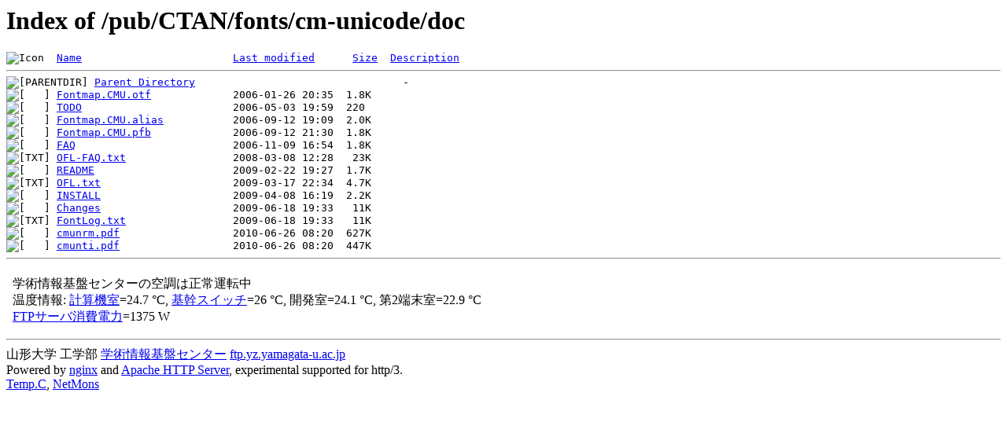

--- FILE ---
content_type: text/html;charset=Shift_JIS
request_url: http://ftp.yz.yamagata-u.ac.jp/pub/CTAN/fonts/cm-unicode/doc/?C=M;O=A
body_size: 4892
content:
<!DOCTYPE HTML PUBLIC "-//W3C//DTD HTML 3.2 Final//EN">
<html>
 <head>
  <title>Index of /pub/CTAN/fonts/cm-unicode/doc</title>
 </head>
 <body>
<h1>Index of /pub/CTAN/fonts/cm-unicode/doc</h1>
<pre><img src="/icons/blank.gif" alt="Icon "> <a href="?C=N;O=A">Name</a>                        <a href="?C=M;O=D">Last modified</a>      <a href="?C=S;O=A">Size</a>  <a href="?C=D;O=A">Description</a><hr><img src="/icons/back.gif" alt="[PARENTDIR]"> <a href="/pub/CTAN/fonts/cm-unicode/">Parent Directory</a>                                 -   
<img src="/icons/unknown.gif" alt="[   ]"> <a href="Fontmap.CMU.otf">Fontmap.CMU.otf</a>             2006-01-26 20:35  1.8K  
<img src="/icons/unknown.gif" alt="[   ]"> <a href="TODO">TODO</a>                        2006-05-03 19:59  220   
<img src="/icons/unknown.gif" alt="[   ]"> <a href="Fontmap.CMU.alias">Fontmap.CMU.alias</a>           2006-09-12 19:09  2.0K  
<img src="/icons/unknown.gif" alt="[   ]"> <a href="Fontmap.CMU.pfb">Fontmap.CMU.pfb</a>             2006-09-12 21:30  1.8K  
<img src="/icons/unknown.gif" alt="[   ]"> <a href="FAQ">FAQ</a>                         2006-11-09 16:54  1.8K  
<img src="/icons/text.gif" alt="[TXT]"> <a href="OFL-FAQ.txt">OFL-FAQ.txt</a>                 2008-03-08 12:28   23K  
<img src="/icons/hand.right.gif" alt="[   ]"> <a href="README">README</a>                      2009-02-22 19:27  1.7K  
<img src="/icons/text.gif" alt="[TXT]"> <a href="OFL.txt">OFL.txt</a>                     2009-03-17 22:34  4.7K  
<img src="/icons/unknown.gif" alt="[   ]"> <a href="INSTALL">INSTALL</a>                     2009-04-08 16:19  2.2K  
<img src="/icons/unknown.gif" alt="[   ]"> <a href="Changes">Changes</a>                     2009-06-18 19:33   11K  
<img src="/icons/text.gif" alt="[TXT]"> <a href="FontLog.txt">FontLog.txt</a>                 2009-06-18 19:33   11K  
<img src="/icons/layout.gif" alt="[   ]"> <a href="cmunrm.pdf">cmunrm.pdf</a>                  2010-06-26 08:20  627K  
<img src="/icons/layout.gif" alt="[   ]"> <a href="cmunti.pdf">cmunti.pdf</a>                  2010-06-26 08:20  447K  
<hr></pre>
<footer>
<!--
IoT関連:
<a href="https://edu.yz.yamagata-u.ac.jp/Public/54299/c1/IoT/Ine/2019/">2019年稲の水耕栽培の水やりタイミング判別<a>
<a href="https://edu.yz.yamagata-u.ac.jp/Public/54299/c1/IoT/Ine/2018/">2018年稲の水耕栽培<a>
<a href="https://edu.yz.yamagata-u.ac.jp/Public/54299/c1/IoT/Ine/2017_AutoWatering/">IoTによる稲の水耕栽培用自動水やり装置の開発<a>
<a href="https://edu.yz.yamagata-u.ac.jp/Public/54299/2015/everyone/IoT_Child/">IoTと子育て支援<a>
<a href="https://edu.yz.yamagata-u.ac.jp/Public/54299/2015/everyone/IoT_ine/kamiomutsu1/">IoTと稲</a>
<a href="https://edu.yz.yamagata-u.ac.jp/Public/54299/2015/everyone/IoT_Lead/">IoTによる劣化鉛電池再生に向けた鉛電池のモニタリングと</a>
<a href="https://edu.yz.yamagata-u.ac.jp/Public/54299/c1/IoT/DeepLearning/20181103-slides/">AIと電子スピン共鳴(ESR)</a>
<a href="https://edu.yz.yamagata-u.ac.jp/Public/54299/c1/IoT/DeepLearning/20180919-slides/">AI学習基盤の開発とその応用例</a>
<a href="https://edu.yz.yamagata-u.ac.jp/Public/54299/c1/IoT/DeepLearning/20180316-slides/">AIとコンデンサの性能</A><br/>

関連講義:
<a href="https://edu.yz.yamagata-u.ac.jp/Public/52210/52210_02.asp">データ通信技術からスマートグリッドまで～ライフラインとしてのインターネット～</a>
<a href="https://edu.yz.yamagata-u.ac.jp/Public/52210/52210_11.asp">オペレーティングシステムとデータベース～ビッグデータと機械学習～</a>
<a href="https://edu.yz.yamagata-u.ac.jp/yzcsc/Exhibit/@yzcscExhibit_Index.asp">学術情報基盤センター通信機器展示物</a>

<br/>
認証連携関連:
<a href="https://upki.yamagata-u.ac.jp/">山形大学 UPKIプロジェクト</a>
<a href="https://edu.yz.yamagata-u.ac.jp/yzcsc/Exhibit/@yzcscExhibit_Index.asp">学術情報基盤センターの展示物</a>
<a href="http://wisepoint.jp/product/wpshibb/">クラウドIdP</a>
<a href="https://support.google.com/a/answer/6087519?hl=ja">SAMLアプリ for GoogleApps</A><br/>
<a href="https://yzcsc.yz.yamagata-u.ac.jp/3Dprinter/">3Dプリンター出力サービス/学情センター</a>
<a href="https://a.yamagata-u.ac.jp/amenity/~host/yz/yzcsc/Service/EducationalWebsite.asp">教育用公開ウェブサービス</a>
<hr>
-->
<iframe scrolling="no" frameborder="0" title="サーバ環境情報" src="/include/yzcsc_temperature_ftp.html" width="100%" height="80"></iframe>
<hr>
山形大学
工学部
<a href="https://yzcsc.yz.yamagata-u.ac.jp/">学術情報基盤センター</a> <a href="https://ftp.yz.yamagata-u.ac.jp">ftp.yz.yamagata-u.ac.jp</a><br />
Powered by <a href="https://nginx.org/">nginx</a>
 and 
<a href="https://httpd.apache.org/">Apache HTTP Server</a>, experimental supported for http/3. <br />
<a href="https://a.yamagata-u.ac.jp/amenity/network/@ServerRoomTemperature.asp">Temp.C</a>, 
<a href="https://edu.yz.yamagata-u.ac.jp/auth/yzcsc/Management/NetworkDevice/monitordevice.asp">NetMons</a>


</footer>
</body>
</html>
